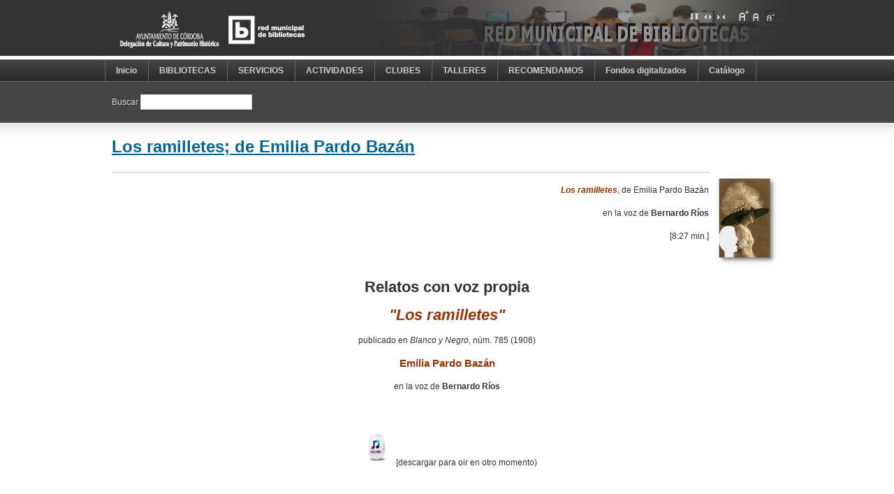

--- FILE ---
content_type: text/html; charset=utf-8
request_url: https://biblioteca.cordoba.es/index.php/relatos-pardo-bazan/11455-los-ramilletes.html
body_size: 9561
content:

<!DOCTYPE html PUBLIC "-//W3C//DTD XHTML 1.0 Transitional//EN" "http://www.w3.org/TR/xhtml1/DTD/xhtml1-transitional.dtd">

<html xmlns="http://www.w3.org/1999/xhtml" xml:lang="es-es" lang="es-es">

<head>
  <base href="https://biblioteca.cordoba.es/index.php/relatos-pardo-bazan/11455-los-ramilletes.html" />
  <meta http-equiv="content-type" content="text/html; charset=utf-8" />
  <meta name="robots" content="index, follow" />
  <meta name="keywords" content="" />
  <meta name="title" content="Los ramilletes; de Emilia Pardo Bazán" />
  <meta name="author" content="Biblioteca" />
  <meta name="description" content="" />
  <meta name="generator" content="Joomla! 1.5 - Open Source Content Management" />
  <title>Los ramilletes; de Emilia Pardo Bazán</title>
  <link href="/index.php/component/jcomments/feed/com_content/11455.html" rel="alternate" type="application/rss+xml" title="Los ramilletes; de Emilia Pardo Bazán" />
  <link href="/templates/ja_purity_ii/favicon.ico" rel="shortcut icon" type="image/x-icon" />
  <link rel="stylesheet" href="/components/com_jcomments/tpl/default/style.css?v=12" type="text/css" />
  <link rel="stylesheet" href="/plugins/content/jw_allvideos/tmpl/Classic/css/template.css" type="text/css" />
  <style type="text/css">
    <!--
.socbook-addthis {display: inline; padding-right: 4px;}
    -->
  </style>
  <script type="text/javascript" src="/components/com_jcomments/js/jcomments-v2.1.js?v=7"></script>
  <script type="text/javascript" src="/components/com_jcomments/libraries/joomlatune/ajax.js?v=3"></script>
  <script type="text/javascript" src="/media/system/js/mootools.js"></script>
  <script type="text/javascript" src="/media/system/js/caption.js"></script>
  <script type="text/javascript" src="/plugins/content/jw_allvideos/includes/js/behaviour.js"></script>
  <script type="text/javascript" src="/plugins/content/jw_allvideos/includes/js/mediaplayer/jwplayer.js"></script>
  <script type="text/javascript" src="/plugins/content/jw_allvideos/includes/js/wmvplayer/silverlight.js"></script>
  <script type="text/javascript" src="/plugins/content/jw_allvideos/includes/js/wmvplayer/wmvplayer.js"></script>
  <script type="text/javascript" src="/plugins/content/jw_allvideos/includes/js/quicktimeplayer/AC_QuickTime.js"></script>


<link rel="stylesheet" href="https://biblioteca.cordoba.es/templates/system/css/system.css" type="text/css" />
<link rel="stylesheet" href="https://biblioteca.cordoba.es/templates/system/css/general.css" type="text/css" />
<link rel="stylesheet" href="https://biblioteca.cordoba.es/templates/ja_purity_ii/css/addons.css" type="text/css" />
<link rel="stylesheet" href="https://biblioteca.cordoba.es/templates/ja_purity_ii/css/layout.css" type="text/css" />
<link rel="stylesheet" href="https://biblioteca.cordoba.es/templates/ja_purity_ii/css/template.css" type="text/css" />
<link rel="stylesheet" href="https://biblioteca.cordoba.es/templates/ja_purity_ii/css/typo.css" type="text/css" />

<!--[if IE]>
<link rel="stylesheet" href="https://biblioteca.cordoba.es/templates/ja_purity_ii/css/ie.css" type="text/css" />
<![endif]-->

<!--[if lt IE 7.0]>
<link rel="stylesheet" href="https://biblioteca.cordoba.es/templates/ja_purity_ii/css/ie7minus.css" type="text/css" />
<style>
.main { width: expression(document.body.clientWidth < 770? "770px" : document.body.clientWidth > 1200? "1200px" : "auto"); }
</style>
<![endif]-->

<!--[if IE 7.0]>
<style>
.clearfix { display: inline-block; } /* IE7xhtml*/
</style>
<![endif]-->

<script type="text/javascript">
var siteurl='https://biblioteca.cordoba.es/';
var tmplurl='https://biblioteca.cordoba.es/templates/ja_purity_ii';
</script>

<script language="javascript" type="text/javascript" src="https://biblioteca.cordoba.es/templates/ja_purity_ii/js/ja.script.js"></script>
<script language="javascript" type="text/javascript" src="https://biblioteca.cordoba.es/templates/ja_purity_ii/js/ja.ddmod.js"></script>


<link href="https://biblioteca.cordoba.es/templates/ja_purity_ii/css/menu/css.css" rel="stylesheet" type="text/css" /><script src="https://biblioteca.cordoba.es/templates/ja_purity_ii/js/menu/css.js" language="javascript" type="text/javascript"></script>

<script language="javascript" type="text/javascript">
var rightCollapseDefault='show';
var excludeModules='1,43';
</script>
<script language="javascript" type="text/javascript" src="https://biblioteca.cordoba.es/templates/ja_purity_ii/js/ja.rightcol.js"></script>

<!--Width of template -->
<style type="text/css">
.main {width: 980px;margin: 0 auto;}
#ja-wrapper {min-width: 981px;}
</style>

</head>

<body id="bd" class="fs3 Moz">

<div id="ja-wrapper">
	<a name="Top" id="Top"></a>

	<!-- HEADER -->
	<div id="ja-header" class="wrap">
<div class="main" style="background-image: url(https://biblioteca.cordoba.es/templates/ja_purity_ii/images/header/header8.jpg);">
<div class="inner clearfix">

	<div class="ja-headermask">&nbsp;</div>

		<h1 class="logo">
		<a href="/index.php" title="Red Municipal de Bibliotecas de Córdoba"><span>Red Municipal de Bibliotecas de Córdoba</span></a>
	</h1>
		
	<ul class="ja-usertools-screen">
	<li><img style="cursor: pointer;" src="https://biblioteca.cordoba.es/templates/ja_purity_ii/images/auto.png" title="Full Screen" alt="Full Screen" id="ja-tool-auto" onclick="switchTool('ja_purity_ii_ja_screen','auto');return false;" /></li>

	<li><img style="cursor: pointer;" src="https://biblioteca.cordoba.es/templates/ja_purity_ii/images/wide.png" title="Wide Screen" alt="Wide Screen" id="ja-tool-wide" onclick="switchTool('ja_purity_ii_ja_screen','980');return false;" /></li>

	<li><img style="cursor: pointer;" src="https://biblioteca.cordoba.es/templates/ja_purity_ii/images/narrow.png" title="Narrow Screen" alt="Narrow Screen" id="ja-tool-narrow" onclick="switchTool('ja_purity_ii_ja_screen','770');return false;" /></li>
</ul>
	<ul class="ja-usertools-font">
	<li><img style="cursor: pointer;" title="Increase font size" src="https://biblioteca.cordoba.es/templates/ja_purity_ii/images/user-increase.png" alt="Increase font size" id="ja-tool-increase" onclick="switchFontSize('ja_purity_ii_ja_font','inc'); return false;" /></li>
	<li><img style="cursor: pointer;" title="Default font size" src="https://biblioteca.cordoba.es/templates/ja_purity_ii/images/user-reset.png" alt="Default font size" id="ja-tool-reset" onclick="switchFontSize('ja_purity_ii_ja_font',3); return false;" /></li>
	<li><img style="cursor: pointer;" title="Decrease font size" src="https://biblioteca.cordoba.es/templates/ja_purity_ii/images/user-decrease.png" alt="Decrease font size" id="ja-tool-decrease" onclick="switchFontSize('ja_purity_ii_ja_font','dec'); return false;" /></li>
</ul>
<script type="text/javascript">var CurrentFontSize=parseInt('3');</script>	
	
</div>

</div>
</div>
	<!-- //HEADER -->

	<!-- MAIN NAVIGATION -->
	<div id="ja-mainnav" class="wrap">
<div class="main clearfix">
	<ul id="ja-cssmenu" class="clearfix">
<li class="active"><a href="https://biblioteca.cordoba.es/" class="menu-item0 first-item" id="menu866" title="Inicio"><span class="menu-title">Inicio</span></a></li> 
<li class="havechild menu-item1"><a href="/index.php/nuestras-biblios.html" class="menu-item1 haschild" id="menu55" title="BIBLIOTECAS"><span class="menu-title">BIBLIOTECAS</span></a><ul><li class="active"><a href="/index.php/nuestras-biblios/direcciones-horarios.html" class=" first-item" id="menu74" title="Direcciones y Horarios"><span class="menu-title">Direcciones y Horarios</span></a></li> 
<li ><a href="/index.php/nuestras-biblios/bibliotecas.html"  id="menu58" title="Bibliotecas"><span class="menu-title">Bibliotecas</span></a></li> 
<li ><a href="http://maps.google.es/maps/ms?hl=es&amp;ie=UTF8&amp;msa=0&amp;msid=116996995624012418253.00046af63237229eb53d1&amp;z=12" onclick="window.open(this.href,'targetWindow','toolbar=no,location=no,status=no,menubar=no,scrollbars=yes,resizable=yes,');return false;"  id="menu168" title="Mapa localización"><span class="menu-title">Mapa localización</span></a></li> 
<li ><a href="/index.php/nuestras-biblios/directorio.html"  id="menu537" title="Directorio y Contacto"><span class="menu-title">Directorio y Contacto</span></a></li> 
<li ><a href="/index.php/nuestras-biblios/historia.html"  id="menu56" title="Historia"><span class="menu-title">Historia</span></a></li> 
<li class="active"><a href="/index.php/nuestras-biblios/presupuesto.html" class=" last-item" id="menu1140" title="Transparencia (Presupuesto)"><span class="menu-title">Transparencia (Presupuesto)</span></a></li> 
</ul></li> 
<li class="active"><a href="/index.php/servi-normas.html" class="menu-item2" id="menu106" title="SERVICIOS"><span class="menu-title">SERVICIOS</span></a></li> 
<li class="havechild menu-item3"><a href="/index.php/actividades.html" class="menu-item3 haschild" id="menu532" title="ACTIVIDADES"><span class="menu-title">ACTIVIDADES</span></a><ul><li class="active"><a href="/index.php/actividades/proximas-actividades.html" class=" first-item" id="menu542" title="Próximas Actividades"><span class="menu-title">Próximas Actividades</span></a></li> 
<li ><a href="/index.php/actividades/actividades-pasadas.html"  id="menu552" title="Actividades Pasadas"><span class="menu-title">Actividades Pasadas</span></a></li> 
<li ><a href="/index.php/actividades/calendarios.html"  id="menu547" title="Calendarios"><span class="menu-title">Calendarios</span></a></li> 
<li ><a href="/index.php/actividades/concurso-cuentos.html"  id="menu565" title="Concursos MuchoCuento MultiVerso"><span class="menu-title">Concursos MuchoCuento MultiVerso</span></a></li> 
<li class="havesubchild "><a href="/index.php/actividades/conversaciones-central.html" class=" haschild" id="menu570" title="Conversaciones en La Central"><span class="menu-title">Conversaciones en La Central</span></a><ul><li class="active"><a href="/index.php/actividades/conversaciones-central/fechas-conversaciones.html" class=" first-item" id="menu577" title="Fechas Conversaciones"><span class="menu-title">Fechas Conversaciones</span></a></li> 
</ul></li> 
<li ><a href="/index.php/actividades/english-strorytelling.html"  id="menu932" title="English storytelling"><span class="menu-title">English storytelling</span></a></li> 
<li ><a href="/index.php/actividades/hora-cuento.html"  id="menu562" title="Hora del Cuento"><span class="menu-title">Hora del Cuento</span></a></li> 
<li ><a href="/index.php/actividades/leer-pasear.html"  id="menu931" title="Leer y Pasear"><span class="menu-title">Leer y Pasear</span></a></li> 
<li ><a href="/index.php/actividades/maraton-cuentos.html"  id="menu980" title="Maratón de Cuentos"><span class="menu-title">Maratón de Cuentos</span></a></li> 
<li class="havesubchild "><a href="/index.php/actividades/salon-infantil-juvenil.html" class=" haschild" id="menu571" title="Salón Libro Infantil-Juvenil"><span class="menu-title">Salón Libro Infantil-Juvenil</span></a><ul><li class="active"><a href="/index.php/actividades/salon-infantil-juvenil/sallon-libro-2024.html" class=" first-item" id="menu1981" title="Salón del Libro 2024"><span class="menu-title">Salón del Libro 2024</span></a></li> 
<li ><a href="/index.php/actividades/salon-infantil-juvenil/sallon-libro-2023.html"  id="menu1976" title="Salón del Libro 2023"><span class="menu-title">Salón del Libro 2023</span></a></li> 
<li ><a href="/index.php/actividades/salon-infantil-juvenil/sallon-libro-2022.html"  id="menu1896" title="Salón del Libro 2022"><span class="menu-title">Salón del Libro 2022</span></a></li> 
<li ><a href="/index.php/actividades/salon-infantil-juvenil/sallon-libro-2019.html"  id="menu1771" title="Salón del Libro 2019"><span class="menu-title">Salón del Libro 2019</span></a></li> 
<li ><a href="/index.php/actividades/salon-infantil-juvenil/sallon-libro-2018.html"  id="menu1195" title="Salón del Libro 2018"><span class="menu-title">Salón del Libro 2018</span></a></li> 
<li ><a href="/index.php/actividades/salon-infantil-juvenil/salon-libro-2017.html"  id="menu1122" title="Salón del Libro 2017"><span class="menu-title">Salón del Libro 2017</span></a></li> 
<li ><a href="/index.php/actividades/salon-infantil-juvenil/salon-libro-2016.html"  id="menu1021" title="Salón del Libro 2016"><span class="menu-title">Salón del Libro 2016</span></a></li> 
<li ><a href="/index.php/actividades/salon-infantil-juvenil/salon-libro-2015.html"  id="menu867" title="Salón del Libro 2015"><span class="menu-title">Salón del Libro 2015</span></a></li> 
<li ><a href="/index.php/actividades/salon-infantil-juvenil/salon-2014.html"  id="menu666" title="Salón del Libro 2014"><span class="menu-title">Salón del Libro 2014</span></a></li> 
<li ><a href="/index.php/actividades/salon-infantil-juvenil/salon-2013.html"  id="menu669" title="Salón del Libro 2013"><span class="menu-title">Salón del Libro 2013</span></a></li> 
<li ><a href="/index.php/actividades/salon-infantil-juvenil/salon-2012.html"  id="menu674" title="Salón del Libro 2012"><span class="menu-title">Salón del Libro 2012</span></a></li> 
<li ><a href="/index.php/actividades/salon-infantil-juvenil/salon-2011.html"  id="menu675" title="Salón del Libro 2011"><span class="menu-title">Salón del Libro 2011</span></a></li> 
<li ><a href="/index.php/actividades/salon-infantil-juvenil/salon-2010.html"  id="menu677" title="Salón del Libro 2010"><span class="menu-title">Salón del Libro 2010</span></a></li> 
<li class="active"><a href="/index.php/actividades/salon-infantil-juvenil/salon-2009.html" class=" last-item" id="menu680" title="Salón del Libro 2009"><span class="menu-title">Salón del Libro 2009</span></a></li> 
</ul></li> 
<li ><a href="/index.php/actividades/visitas-concertadas.html"  id="menu574" title="Visitas a la Biblioteca"><span class="menu-title">Visitas a la Biblioteca</span></a></li> 
<li ><a href="/index.php/actividades/biblioteca-viene-ecuela.html"  id="menu1397" title="La Biblioteca viene a la Escuela"><span class="menu-title">La Biblioteca viene a la Escuela</span></a></li> 
<li class="active"><a href="/index.php/actividades/cafejueves.html" class=" last-item" id="menu1716" title="El café de los jueves"><span class="menu-title">El café de los jueves</span></a></li> 
</ul></li> 
<li class="havechild menu-item4"><a href="/index.php/clubes.html" class="menu-item4 haschild" id="menu524" title="CLUBES"><span class="menu-title">CLUBES</span></a><ul><li class="havesubchild  first-item"><a href="/index.php/clubes/clubes-lectura.html" class=" first-item haschild" id="menu600" title="Clubes de Lectura de Adultos"><span class="menu-title">Clubes de Lectura de Adultos</span></a><ul><li class="active"><a href="/index.php/clubes/clubes-lectura/club-alcolea-fortunata-jacinta.html" class=" first-item" id="menu695" title="C.L. Alcolea "Fortunata y Jacinta""><span class="menu-title">C.L. Alcolea "Fortunata y Jacinta"</span></a></li> 
<li ><a href="/index.php/clubes/clubes-lectura/club-alcolea-pepitajimenez.html"  id="menu705" title="C.L. Alcolea "Pepita Jiménez""><span class="menu-title">C.L. Alcolea "Pepita Jiménez"</span></a></li> 
<li ><a href="/index.php/clubes/clubes-lectura/club-sur.html"  id="menu700" title="C.L. Arrabal del Sur "Secunda Romana""><span class="menu-title">C.L. Arrabal del Sur "Secunda Romana"</span></a></li> 
<li ><a href="/index.php/clubes/clubes-lectura/club-central-literatura.html"  id="menu690" title="C.L. Central Literatura"><span class="menu-title">C.L. Central Literatura</span></a></li> 
<li ><a href="/index.php/clubes/clubes-lectura/cl-central-antonio-gala.html"  id="menu2046" title="C.L. Central "Antonio Gala""><span class="menu-title">C.L. Central "Antonio Gala"</span></a></li> 
<li ><a href="/index.php/clubes/clubes-lectura/cl-central-matutino.html"  id="menu770" title="C.L. Central Matinal Narrativa"><span class="menu-title">C.L. Central Matinal Narrativa</span></a></li> 
<li ><a href="/index.php/clubes/clubes-lectura/club-central-comic.html"  id="menu710" title="C.L. Central Comic"><span class="menu-title">C.L. Central Comic</span></a></li> 
<li ><a href="/index.php/clubes/clubes-lectura/club-central-ensayo-2-cavilar.html"  id="menu721" title="C.L. Central Ensayo "Cavilar""><span class="menu-title">C.L. Central Ensayo "Cavilar"</span></a></li> 
<li ><a href="/index.php/clubes/clubes-lectura/club-central-ensayo-1.html"  id="menu716" title="C.L. Central Ensayo "Pensamiento crítico""><span class="menu-title">C.L. Central Ensayo "Pensamiento crítico"</span></a></li> 
<li ><a href="/index.php/clubes/clubes-lectura/club-central-frances-cordouan.html"  id="menu726" title="C.L. Central Francés "PhareCordouan""><span class="menu-title">C.L. Central Francés "PhareCordouan"</span></a></li> 
<li ><a href="/index.php/clubes/clubes-lectura/club-central-frances-2-bouquineux.html"  id="menu741" title="C.L. Central Francés "Les bouquineux""><span class="menu-title">C.L. Central Francés "Les bouquineux"</span></a></li> 
<li ><a href="/index.php/clubes/clubes-lectura/club-central-ingles-2-cup-tea.html"  id="menu736" title="C.L. Central Inglés "Cup of tea""><span class="menu-title">C.L. Central Inglés "Cup of tea"</span></a></li> 
<li ><a href="/index.php/clubes/clubes-lectura/club-central-italiano.html"  id="menu1026" title="C.L. Central Italiano "L'Appuntamento""><span class="menu-title">C.L. Central Italiano "L'Appuntamento"</span></a></li> 
<li ><a href="/index.php/clubes/clubes-lectura/club-corredera-novela.html"  id="menu745" title="C.L. Corredera Novela"><span class="menu-title">C.L. Corredera Novela</span></a></li> 
<li ><a href="/index.php/clubes/clubes-lectura/club-corredera-frances.html"  id="menu755" title="C.L. Corredera Francés "Les hérissons""><span class="menu-title">C.L. Corredera Francés "Les hérissons"</span></a></li> 
<li ><a href="/index.php/clubes/clubes-lectura/cl-corredera-novela-negra.html"  id="menu765" title="C.L. Corredera Novela Negra"><span class="menu-title">C.L. Corredera Novela Negra</span></a></li> 
<li ><a href="/index.php/clubes/clubes-lectura/club-higueron.html"  id="menu1190" title="C.L. El Higuerón"><span class="menu-title">C.L. El Higuerón</span></a></li> 
<li ><a href="/index.php/clubes/clubes-lectura/club-fuensanta.html"  id="menu792" title="C.L. Fuensanta"><span class="menu-title">C.L. Fuensanta</span></a></li> 
<li ><a href="/index.php/clubes/clubes-lectura/club-mujer-habitada.html"  id="menu777" title="C.L. Levante "Mujer habitada""><span class="menu-title">C.L. Levante "Mujer habitada"</span></a></li> 
<li ><a href="/index.php/clubes/clubes-lectura/club-norte.html"  id="menu787" title="C.L. Norte"><span class="menu-title">C.L. Norte</span></a></li> 
<li ><a href="/index.php/clubes/clubes-lectura/cl-norte-novela-historica.html"  id="menu802" title="C.L. Norte Novela histórica"><span class="menu-title">C.L. Norte Novela histórica</span></a></li> 
<li ><a href="/index.php/clubes/clubes-lectura/club-moreras.html"  id="menu782" title="C.L. Moreras "Caleidoscopio""><span class="menu-title">C.L. Moreras "Caleidoscopio"</span></a></li> 
<li ><a href="/index.php/clubes/clubes-lectura/club-ponientesur-1.html"  id="menu807" title="C.L. Poniente Sur "Concha Lagos""><span class="menu-title">C.L. Poniente Sur "Concha Lagos"</span></a></li> 
<li ><a href="/index.php/clubes/clubes-lectura/club-ponientesur-2.html"  id="menu817" title="C.L. Poniente Sur "María Moliner""><span class="menu-title">C.L. Poniente Sur "María Moliner"</span></a></li> 
<li ><a href="/index.php/clubes/clubes-lectura/c-l-poninetesur-nuevoponiente.html"  id="menu958" title="C.L. Poniente Sur "Nuevo Poniente""><span class="menu-title">C.L. Poniente Sur "Nuevo Poniente"</span></a></li> 
<li ><a href="/index.php/clubes/clubes-lectura/club-ponientesur-relatos.html"  id="menu822" title="C.L. Poniente Sur Relatos"><span class="menu-title">C.L. Poniente Sur Relatos</span></a></li> 
<li ><a href="/index.php/clubes/clubes-lectura/c-l-poninetesur-vazquez-angulo.html"  id="menu1185" title="C.L. Poniente Sur "Rosario Vázquez Angulo""><span class="menu-title">C.L. Poniente Sur "Rosario Vázquez Angulo"</span></a></li> 
<li ><a href="/index.php/clubes/clubes-lectura/club-ponientesur-pag-violeta.html"  id="menu1641" title="C.L. Poniente Sur "Páginas violeta""><span class="menu-title">C.L. Poniente Sur "Páginas violeta"</span></a></li> 
<li ><a href="/index.php/clubes/clubes-lectura/club-vallehermoso.html"  id="menu827" title="C.L. Vallehermoso "Talía Miralbaida""><span class="menu-title">C.L. Vallehermoso "Talía Miralbaida"</span></a></li> 
<li class="active"><a href="/index.php/clubes/clubes-lectura/club-villarrubia.html" class=" last-item" id="menu812" title="C.L. Villarrubia"><span class="menu-title">C.L. Villarrubia</span></a></li> 
</ul></li> 
<li ><a href="/index.php/clubes/blog-infantil.html"  id="menu907" title="Clubes de Lectura Infantiles"><span class="menu-title">Clubes de Lectura Infantiles</span></a></li> 
<li ><a href="/index.php/clubes/club-lectura-virtual.html"  id="menu1200" title="C.L. Virtual Narrativa"><span class="menu-title">C.L. Virtual Narrativa</span></a></li> 
<li ><a href="/index.php/clubes/clv-letraheridas.html"  id="menu1373" title="C.L. Virtual "Letraheridas""><span class="menu-title">C.L. Virtual "Letraheridas"</span></a></li> 
<li ><a href="/index.php/clubes/leer-pasear.html"  id="menu1031" title="Leer y Pasear"><span class="menu-title">Leer y Pasear</span></a></li> 
<li class="active"><a href="/index.php/clubes/anos-anteriores.html" class=" last-item" id="menu944" title="Lecturas años anteriores"><span class="menu-title">Lecturas años anteriores</span></a></li> 
</ul></li> 
<li class="havechild menu-item5"><a href="/index.php/talleres.html" class="menu-item5 haschild" id="menu525" title="TALLERES"><span class="menu-title">TALLERES</span></a><ul><li class="active"><a href="/index.php/talleres/taller-maximo-ortega.html" class=" first-item" id="menu862" title="Taller Escritura nivel INICIACIÓN: Máximo Ortega"><span class="menu-title">Taller Escritura nivel INICIACIÓN: Máximo Ortega</span></a></li> 
<li ><a href="/index.php/talleres/taller-paco-jurado.html"  id="menu837" title="Taller Escritura nivel BÁSICO: Francisco José Jurado"><span class="menu-title">Taller Escritura nivel BÁSICO: Francisco José Jurado</span></a></li> 
<li ><a href="/index.php/talleres/taller-mario-cuenca.html"  id="menu842" title="Taller Escritura nivel AVANZADO: Mario Cuenca"><span class="menu-title">Taller Escritura nivel AVANZADO: Mario Cuenca</span></a></li> 
<li ><a href="/index.php/talleres/taller-alejandra-vanessa.html"  id="menu1891" title="Taller de Creación Poética: Alejandra Vanessa"><span class="menu-title">Taller de Creación Poética: Alejandra Vanessa</span></a></li> 
<li class="active"><a href="/index.php/talleres/taller-juvenil-escritura.html" class=" last-item" id="menu847" title="Taller Escritura Juvenil : Ana Belén Ramos"><span class="menu-title">Taller Escritura Juvenil : Ana Belén Ramos</span></a></li> 
</ul></li> 
<li class="havechild menu-item6"><a href="/index.php/recomendaciones.html" class="menu-item6 haschild" id="menu530" title="RECOMENDAMOS"><span class="menu-title">RECOMENDAMOS</span></a><ul><li class="active"><a href="/index.php/recomendaciones/recomendamos.html" class=" first-item" id="menu886" title="Te recomendamos..."><span class="menu-title">Te recomendamos...</span></a></li> 
<li class="havesubchild "><a href="/index.php/recomendaciones/noved-adquisiciones.html" class=" haschild" id="menu876" title="Adquisiciones"><span class="menu-title">Adquisiciones</span></a><ul><li class="active"><a href="/index.php/recomendaciones/noved-adquisiciones/biblioteca-madres-padres.html" class=" first-item" id="menu1135" title="Biblioteca Madres/Padres"><span class="menu-title">Biblioteca Madres/Padres</span></a></li> 
<li ><a href="/index.php/recomendaciones/noved-adquisiciones/biografias.html"  id="menu905" title="Biografías"><span class="menu-title">Biografías</span></a></li> 
<li ><a href="/index.php/recomendaciones/noved-adquisiciones/coleccion-local.html"  id="menu1245" title="Colección local"><span class="menu-title">Colección local</span></a></li> 
<li ><a href="/index.php/recomendaciones/noved-adquisiciones/adq-seccion-comic.html"  id="menu882" title="Cómic"><span class="menu-title">Cómic</span></a></li> 
<li ><a href="/index.php/recomendaciones/noved-adquisiciones/conocimiento.html"  id="menu926" title="Conocimiento"><span class="menu-title">Conocimiento</span></a></li> 
<li ><a href="/index.php/recomendaciones/noved-adquisiciones/conocimiento-infantil-juvenil.html"  id="menu941" title="Conocimiento Infantil-Juvenil"><span class="menu-title">Conocimiento Infantil-Juvenil</span></a></li> 
<li ><a href="/index.php/recomendaciones/noved-adquisiciones/adq-seccion-ensayo.html"  id="menu900" title="Ensayo"><span class="menu-title">Ensayo</span></a></li> 
<li ><a href="/index.php/recomendaciones/noved-adquisiciones/adq-terror-ciencia-ficcion.html"  id="menu878" title="Fantasía, Terror, Ciencia ficción"><span class="menu-title">Fantasía, Terror, Ciencia ficción</span></a></li> 
<li ><a href="/index.php/recomendaciones/noved-adquisiciones/adq-seccion-juegos-electronicos.html"  id="menu1906" title="Juegos electrónicos"><span class="menu-title">Juegos electrónicos</span></a></li> 
<li ><a href="/index.php/recomendaciones/noved-adquisiciones/adq-literat-infantil.html"  id="menu936" title="Literatura infantil"><span class="menu-title">Literatura infantil</span></a></li> 
<li ><a href="/index.php/recomendaciones/noved-adquisiciones/literatura-juvenil.html"  id="menu942" title="Literatura juvenil"><span class="menu-title">Literatura juvenil</span></a></li> 
<li ><a href="/index.php/recomendaciones/noved-adquisiciones/adq-seccion-narrativa.html"  id="menu873" title="Narrativa"><span class="menu-title">Narrativa</span></a></li> 
<li class="active"><a href="/index.php/recomendaciones/noved-adquisiciones/poesia.html" class=" last-item" id="menu912" title="Poesía"><span class="menu-title">Poesía</span></a></li> 
</ul></li> 
<li class="havesubchild "><a href="/index.php/recomendaciones/selecciones-cine-en-pinterest.html" class=" haschild" id="menu1412" title="Selecciones CINE en Pinterest"><span class="menu-title">Selecciones CINE en Pinterest</span></a><ul><li class="active"><a href="/index.php/recomendaciones/selecciones-cine-en-pinterest/seleccion-historia-cine.html" class=" first-item" id="menu1417" title="Historia del Cine (libros)"><span class="menu-title">Historia del Cine (libros)</span></a></li> 
<li ><a href="/index.php/recomendaciones/selecciones-cine-en-pinterest/seleccion-estetica-cine.html"  id="menu1422" title="Estética y Cine (libros)"><span class="menu-title">Estética y Cine (libros)</span></a></li> 
<li ><a href="/index.php/recomendaciones/selecciones-cine-en-pinterest/seleccion-generos-cinematograficos.html"  id="menu1427" title="Géneros cine (libros)"><span class="menu-title">Géneros cine (libros)</span></a></li> 
<li ><a href="/index.php/recomendaciones/selecciones-cine-en-pinterest/seleccion-sociedad-cine.html"  id="menu1432" title="Sociedad y Cine (libros)"><span class="menu-title">Sociedad y Cine (libros)</span></a></li> 
<li ><a href="/index.php/recomendaciones/selecciones-cine-en-pinterest/seleccion-educacion-cine.html"  id="menu1437" title="Educación y Cine (libros)"><span class="menu-title">Educación y Cine (libros)</span></a></li> 
<li ><a href="/index.php/recomendaciones/selecciones-cine-en-pinterest/seleccion-cine-industria.html"  id="menu1442" title="Cine como industria (libros)"><span class="menu-title">Cine como industria (libros)</span></a></li> 
<li ><a href="/index.php/recomendaciones/selecciones-cine-en-pinterest/seleccion-cine-produccion-aspectos-esteticos.html"  id="menu1447" title="Producción: aspectos estéticos  (libros)"><span class="menu-title">Producción: aspectos estéticos  (libros)</span></a></li> 
<li ><a href="/index.php/recomendaciones/selecciones-cine-en-pinterest/seleccion-cine-produccion-aspectos-tecnicos.html"  id="menu1452" title="Producción: aspectos técnicos (libros)"><span class="menu-title">Producción: aspectos técnicos (libros)</span></a></li> 
<li ><a href="/index.php/recomendaciones/selecciones-cine-en-pinterest/seleccion-cine-guiones.html"  id="menu1457" title="Cine. Guiones (libros)"><span class="menu-title">Cine. Guiones (libros)</span></a></li> 
<li ><a href="/index.php/recomendaciones/selecciones-cine-en-pinterest/seleccion-cine-peliculas-andalucia.html"  id="menu1472" title="PELÍCULAS rodadas en Andalucía"><span class="menu-title">PELÍCULAS rodadas en Andalucía</span></a></li> 
<li ><a href="/index.php/recomendaciones/selecciones-cine-en-pinterest/seleccion-cine-peliculas-hoteles.html"  id="menu1462" title="PELÍCULAS ambientadas en hoteles"><span class="menu-title">PELÍCULAS ambientadas en hoteles</span></a></li> 
<li ><a href="/index.php/recomendaciones/selecciones-cine-en-pinterest/seleccion-cine-peliculas-musica.html"  id="menu1467" title="PELÍCULAS basadas en el mundo de la música"><span class="menu-title">PELÍCULAS basadas en el mundo de la música</span></a></li> 
<li class="active"><a href="/index.php/recomendaciones/selecciones-cine-en-pinterest/seleccion-cine-peliculas-mujeres-cine-espanol.html" class=" last-item" id="menu1821" title="PELÍCULAS Mujeres en el cine español"><span class="menu-title">PELÍCULAS Mujeres en el cine español</span></a></li> 
</ul></li> 
<li class="havesubchild "><a href="/index.php/recomendaciones/selecciones-arte-en-pinterest.html" class=" haschild" id="menu1552" title="Selecciones ARTE en Pinterest"><span class="menu-title">Selecciones ARTE en Pinterest</span></a><ul><li class="active"><a href="/index.php/recomendaciones/selecciones-arte-en-pinterest/arte-libros.html" class=" first-item" id="menu1557" title="Arte (libros)"><span class="menu-title">Arte (libros)</span></a></li> 
<li ><a href="/index.php/recomendaciones/selecciones-arte-en-pinterest/disegno-artesaplicadas-libros.html"  id="menu1562" title="Diseño Artes aplicadas (libros)"><span class="menu-title">Diseño Artes aplicadas (libros)</span></a></li> 
<li ><a href="/index.php/recomendaciones/selecciones-arte-en-pinterest/arte-periodos-artisticos-libros.html"  id="menu1567" title="Periodos artísticos (libros)"><span class="menu-title">Periodos artísticos (libros)</span></a></li> 
<li ><a href="/index.php/recomendaciones/selecciones-arte-en-pinterest/arte-escultura-libros.html"  id="menu1572" title="Escultura (libros)"><span class="menu-title">Escultura (libros)</span></a></li> 
<li ><a href="/index.php/recomendaciones/selecciones-arte-en-pinterest/arte-iconografia-libros.html"  id="menu1577" title="Iconografía (libros)"><span class="menu-title">Iconografía (libros)</span></a></li> 
<li ><a href="/index.php/recomendaciones/selecciones-arte-en-pinterest/arte-arquitectura-libros.html"  id="menu1582" title="Arquitectura (libros)"><span class="menu-title">Arquitectura (libros)</span></a></li> 
<li ><a href="/index.php/recomendaciones/selecciones-arte-en-pinterest/arte-historia-libros.html"  id="menu1587" title="Historia del ARTE (libros)"><span class="menu-title">Historia del ARTE (libros)</span></a></li> 
<li ><a href="/index.php/recomendaciones/selecciones-arte-en-pinterest/arte-pintura-dibujo-libros.html"  id="menu1592" title="Pintura y Dibujo (libros)"><span class="menu-title">Pintura y Dibujo (libros)</span></a></li> 
<li ><a href="/index.php/recomendaciones/selecciones-arte-en-pinterest/arte-fotografia-libros.html"  id="menu1597" title="Fotografía (libros)"><span class="menu-title">Fotografía (libros)</span></a></li> 
<li ><a href="/index.php/recomendaciones/selecciones-arte-en-pinterest/arte-fuentes-estetica-libros.html"  id="menu1602" title="Fuentes. Estética. Crítica (libros)"><span class="menu-title">Fuentes. Estética. Crítica (libros)</span></a></li> 
<li class="active"><a href="/index.php/recomendaciones/selecciones-arte-en-pinterest/mujeres-artes-libros.html" class=" last-item" id="menu1826" title="Mujeres en las Artes (libros)"><span class="menu-title">Mujeres en las Artes (libros)</span></a></li> 
</ul></li> 
<li class="havesubchild "><a href="/index.php/recomendaciones/selecciones-musica-pinterest.html" class=" haschild" id="menu1612" title="Selecciones MUSICA en Pinterest"><span class="menu-title">Selecciones MUSICA en Pinterest</span></a><ul><li class="active"><a href="/index.php/recomendaciones/selecciones-musica-pinterest/musica-libros.html" class=" first-item" id="menu1482" title="Música (libros)"><span class="menu-title">Música (libros)</span></a></li> 
<li ><a href="/index.php/recomendaciones/selecciones-musica-pinterest/musica-clasica-libros.html"  id="menu1487" title="Mús Clásica (libros)"><span class="menu-title">Mús Clásica (libros)</span></a></li> 
<li ><a href="/index.php/recomendaciones/selecciones-musica-pinterest/musica-paises-libros.html"  id="menu1492" title="Mús x países (libros)"><span class="menu-title">Mús x países (libros)</span></a></li> 
<li ><a href="/index.php/recomendaciones/selecciones-musica-pinterest/musica-generos-instrumentos-libros.html"  id="menu1497" title="Mús Géneros e instrumentos (libros)"><span class="menu-title">Mús Géneros e instrumentos (libros)</span></a></li> 
<li ><a href="/index.php/recomendaciones/selecciones-musica-pinterest/partituras-musica-libros.html"  id="menu1502" title="Partituras (libros)"><span class="menu-title">Partituras (libros)</span></a></li> 
<li ><a href="/index.php/recomendaciones/selecciones-musica-pinterest/musica-jazz-libros.html"  id="menu1507" title="Mús Jazz (libros)"><span class="menu-title">Mús Jazz (libros)</span></a></li> 
<li ><a href="/index.php/recomendaciones/selecciones-musica-pinterest/musica-flamenco-libros.html"  id="menu1512" title="Mús Flamenco (libros)"><span class="menu-title">Mús Flamenco (libros)</span></a></li> 
<li ><a href="/index.php/recomendaciones/selecciones-musica-pinterest/musica-escenica-libros.html"  id="menu1517" title="Mús escénica, Ópera... (libros)"><span class="menu-title">Mús escénica, Ópera... (libros)</span></a></li> 
<li ><a href="/index.php/recomendaciones/selecciones-musica-pinterest/historia-musica-libros.html"  id="menu1522" title="Historia música (libros)"><span class="menu-title">Historia música (libros)</span></a></li> 
<li ><a href="/index.php/recomendaciones/selecciones-musica-pinterest/musica-pop-rock-libros.html"  id="menu1527" title="Mús Pop-Rock (libros)"><span class="menu-title">Mús Pop-Rock (libros)</span></a></li> 
<li ><a href="/index.php/recomendaciones/selecciones-musica-pinterest/musica-cantautores-libros.html"  id="menu1532" title="Mús cantautores (libros)"><span class="menu-title">Mús cantautores (libros)</span></a></li> 
<li ><a href="/index.php/recomendaciones/selecciones-musica-pinterest/musica-didactica-libros.html"  id="menu1537" title="Mús didáctica (libros)"><span class="menu-title">Mús didáctica (libros)</span></a></li> 
<li ><a href="/index.php/recomendaciones/selecciones-musica-pinterest/musica-electronica-libros.html"  id="menu1542" title="Mús electrónica (libros)"><span class="menu-title">Mús electrónica (libros)</span></a></li> 
<li class="active"><a href="/index.php/recomendaciones/selecciones-musica-pinterest/musica-hip-hop-libros.html" class=" last-item" id="menu1547" title="Mús Hip-hop (libros)"><span class="menu-title">Mús Hip-hop (libros)</span></a></li> 
</ul></li> 
<li ><a href="/index.php/recomendaciones/selecc-bibliograf.html"  id="menu872" title="Selecciones bibliográf."><span class="menu-title">Selecciones bibliográf.</span></a></li> 
<li class="active"><a href="/index.php/recomendaciones/guias-lectura.html" class=" last-item" id="menu890" title="Guías de lectura"><span class="menu-title">Guías de lectura</span></a></li> 
</ul></li> 
<li class="havechild menu-item7"><a href="/index.php/biblio-digital.html" class="menu-item7 haschild" id="menu529" title="Fondos digitalizados"><span class="menu-title">Fondos digitalizados</span></a><ul><li class="active"><a href="https://bibliotecavirtual.cordoba.es/home" target="_blank" class=" first-item" id="menu1986" title="BIBLIOTECA VIRTUAL Hernando Colón"><span class="menu-title">BIBLIOTECA VIRTUAL Hernando Colón</span></a></li> 
<li ><a href="/index.php/biblio-digital/carteles.html"  id="menu1063" title="CARTELES"><span class="menu-title">CARTELES</span></a></li> 
<li ><a href="/index.php/biblio-digital/fotografias.html"  id="menu1073" title="FOTOGRAFÍAS"><span class="menu-title">FOTOGRAFÍAS</span></a></li> 
<li ><a href="/index.php/biblio-digital/grabados.html"  id="menu1048" title="GRABADOS"><span class="menu-title">GRABADOS</span></a></li> 
<li ><a href="/index.php/biblio-digital/libros-folletos.html"  id="menu1068" title="LIBROS, FOLLETOS, etc"><span class="menu-title">LIBROS, FOLLETOS, etc</span></a></li> 
<li ><a href="/index.php/biblio-digital/manuscritos.html"  id="menu1053" title="MANUSCRITOS"><span class="menu-title">MANUSCRITOS</span></a></li> 
<li class="havesubchild "><a href="/index.php/biblio-digital/partituras.html" class=" haschild" id="menu1811" title="PARTITURAS"><span class="menu-title">PARTITURAS</span></a><ul><li class="active"><a href="/index.php/biblio-digital/partituras/luis-serrano-lucena.html" class=" first-item" id="menu1831" title="Luis Serrano Lucena"><span class="menu-title">Luis Serrano Lucena</span></a></li> 
</ul></li> 
<li ><a href="/index.php/biblio-digital/postales.html"  id="menu1130" title="POSTALES"><span class="menu-title">POSTALES</span></a></li> 
<li ><a href="/index.php/biblio-digital/publicaciones-periodicas.html"  id="menu1058" title="PUBLICACIONES PERIÓDICAS"><span class="menu-title">PUBLICACIONES PERIÓDICAS</span></a></li> 
<li ><a href="/index.php/biblio-digital/planos-y-callejero.html"  id="menu1112" title="PLANOS y Callejero"><span class="menu-title">PLANOS y Callejero</span></a></li> 
<li ><a href="/index.php/biblio-digital/paseos-cordoba-arellano.html"  id="menu971" title="Paseos por Córdoba"><span class="menu-title">Paseos por Córdoba</span></a></li> 
<li class="active"><a href="/index.php/biblio-digital/notas-cordobesas.html" class=" last-item" id="menu1402" title="Notas cordobesas"><span class="menu-title">Notas cordobesas</span></a></li> 
</ul></li> 
<li class="active"><a href="/index.php/catalogo-moviles.html" target="_blank" class="menu-item8 last-item" id="menu522" title="Catálogo"><span class="menu-title">Catálogo</span></a></li> 
</ul></div>
</div>


<ul class="no-display">
    <li><a href="/index.php/relatos-pardo-bazan/11455-los-ramilletes.html/relatos-pardo-bazan.html#ja-content" title="Skip to content">Skip to content</a></li>
</ul>
	<!-- //MAIN NAVIGATION -->
	
	<!-- TOP SPOTLIGHT -->
<div id="ja-topsl" class="wrap">
<div class="main clearfix">

	
	
	
		<div class="ja-box column ja-box-full" style="width: 100%;">
			<div class="ja-moduletable moduletable  clearfix" id="Mod27">
						<div class="ja-box-ct clearfix">
		
<form action="index.php"  method="post" class="search">
	<label for="mod_search_searchword">
		Buscar	</label>
	<input name="searchword" id="mod_search_searchword" class="inputbox" type="text" size="20" value="" />	<input type="hidden" name="option" value="com_search" />
	<input type="hidden" name="task"   value="search" />
</form>
		</div>
    </div>
	
	</div>
	
	
</div>
</div>
<!-- //TOP SPOTLIGHT -->

	<!-- MAIN CONTAINER -->
	<div id="ja-container" class="wrap ">
	<div class="main clearfix">

		<div id="ja-mainbody" style="width:100%">
			<!-- CONTENT -->
<div id="ja-main" style="width:100%">
<div class="inner clearfix">
	
	

		<div class="ja-mass ja-mass-top clearfix">
		
	</div>
	
	<div id="ja-contentwrap" class="">
				<div id="ja-content" class="column" style="width:100%">

			<div id="ja-current-content" class="column" style="width:100%">
								
								<div class="ja-content-main clearfix">
					


<h2 class="contentheading clearfix">
		<a href="/index.php/relatos-pardo-bazan/11455-los-ramilletes.html" class="contentpagetitle">
		Los ramilletes; de Emilia Pardo Bazán	</a>
	</h2>




<div class="article-content">
<p style="text-align: right;"><em><a href="/index.php/audiograbaciones/relatos-pardo-bazan/11455-los-ramilletes.html"><img style="margin-bottom: 10px; margin-left: 10px; float: right;" src="/images/ramilletes.jpg" alt="ramilletes" width="90" height="130" /></a><span style="color: #993300;"></span></em></p>
<hr />
<p style="text-align: right;"><em><span style="color: #993300;"><strong>Los ramilletes</strong></span></em>, de Emilia Pardo Bazán</p>
<p style="text-align: right;">en la voz de <strong>Bernardo Ríos</strong></p>
<p style="text-align: right;">[8:27 min.]</p>

<h2 style="text-align: center;"><em>&nbsp;</em></h2>
<h1 style="text-align: center;">Relatos con voz propia</h1>
<h1 style="text-align: center;"><span style="color: #993300;"><em>"Los ramilletes"</em></span></h1>
<p style="text-align: center;">publicado en <em>Blanco y Negro</em>, núm. 785 (1906)<em><br /></em></p>
<h3 style="text-align: center;"><span style="color: #993300;">Emilia Pardo Bazán</span></h3>
<p style="text-align: center;">en la voz de<strong> Bernardo Ríos</strong></p>
<p style="text-align: center;">

<!-- JoomlaWorks "AllVideos" Plugin (v4.4) starts here -->

<div class="avPlayerWrapper avAudio">
	<div style="width:480px;" class="avPlayerContainer">
		<div id="AVPlayerID_f8be9a4b_599989687" class="avPlayerBlock">
			
<div id="avID_AVPlayerID_f8be9a4b_599989687" style="width:480px;height:24px;" title="JoomlaWorks AllVideos Player"></div>
<script type="text/javascript">
	jwplayer('avID_AVPlayerID_f8be9a4b_599989687').setup({
		'file': '/images/stories/audio/18_pardo_bazan-los-ramilletes.mp3',
		'image': '',
		'height': '24',
		'width': '480',
		'modes': [
		  { 'type': 'flash', src: '/plugins/content/jw_allvideos/includes/js/mediaplayer/player.swf' },
		  { 'type': 'html5' },
		  { 'type': 'download' }
		],
		'autostart': 'false',
    'backcolor': '#010101',
    'frontcolor': '#FFFFFF',
    'lightcolor': '#00ADE3',
    'controlbar': 'bottom'
	});
</script>
					</div>
	</div>
</div>

<!-- JoomlaWorks "AllVideos" Plugin (v4.4) ends here -->

</p>
<p style="text-align: center;">&nbsp;<a href="/images/stories/audio/18_pardo_bazan-los-ramilletes.zip"><img src="/images/icon-audio.png" alt="icon-audio" width="40" height="40" /></a> [descargar para oir en otro momento)</p>
<p>&nbsp;</p>
<p>&nbsp;</p><div class="socbook">
<!-- Social Bookmark widgets by Abivia.net SocBook Plugin -->
<div class="socbook-addthis"><script type="text/javascript">
addthis_language = "es";
addthis_header_color = "#FFFFFF";
addthis_header_background = "#000000";
</script>
<a href="http://www.addthis.com/bookmark.php?v=20" onmouseover="return addthis_open(this, '', '[URL]', '[TITLE]')" onmouseout="addthis_close()" onclick="return addthis_sendto()"><img src="http://s7.addthis.com/static/btn/lg-share-es.gif" alt="Share" border="0"/></a><script type="text/javascript" src="http://s7.addthis.com/js/152/addthis_widget.js"></script>
<!-- End AddThis -->
</div><!-- debug: 

 --></div>
			<table align="center" class="pagenav">
			<tr>
				<th class="pagenav_prev">
					<a href="/index.php/relatos-pardo-bazan/11520-la-aventura.html">&lt; Prev</a>
				</th>
				<td width="50">
					&nbsp;
				</td>
				<th class="pagenav_next">
					<a href="/index.php/relatos-pardo-bazan/11445-la-culpable.html">Próximo &gt;</a>
				</th>
			</tr>
			</table></div>


<script type="text/javascript">
<!--
var jcomments=new JComments(11455, 'com_content','/index.php?option=com_jcomments&amp;tmpl=component');
jcomments.setList('comments-list');
//-->
</script>
<div id="jc">
<div id="comments"></div>
<h4>Escribir un comentario</h4>
<a id="addcomments" href="#addcomments"></a>
<form id="comments-form" name="comments-form" action="javascript:void(null);">
<p>
	<input id="comments-form-name" type="text" name="name" value="" maxlength="20" size="22" tabindex="1" />
	<label for="comments-form-name">Nombre (requerido)</label>
</p>
<p>
	<input id="comments-form-email" type="text" name="email" value="" size="22" tabindex="2" />
	<label for="comments-form-email">E-mail (requerido)</label>
</p>
<p>
	<input id="comments-form-homepage" type="text" name="homepage" value="" size="22" tabindex="3" />
	<label for="comments-form-homepage">Sitio web</label>
</p>
<p>
	<textarea id="comments-form-comment" name="comment" cols="65" rows="8" tabindex="5"></textarea>
</p>
<p>
	<input class="checkbox" id="comments-form-subscribe" type="checkbox" name="subscribe" value="1" tabindex="5" />
	<label for="comments-form-subscribe">Subscribirse a la notificación de nuevos comentarios</label><br />
</p>
<br><div id='keycaptcha_div' style='height:220px; padding:0; margin:0; display:table; border:none;'><table style="padding-top:10px; padding-bottom:10px; border:none; " cellpadding="0" cellspacing="0">
				<tr style="border:none;"><td style="border:none;"><input type="hidden" id="capcode" name="capcode" value="false" />
				Anti-spam: complete la tarea</td></tr><tr style="border:none;"><td style="border:none;" align="center"><!-- KeyCAPTCHA code (www.keycaptcha.com)-->
<div id='div_for_keycaptcha'/>
<script type="text/javascript">
	var s_s_c_user_id = '150975';
	var s_s_c_session_id = '696c18e6d6aef-5.0.10.12';
	var s_s_c_captcha_field_id = 'capcode';
	var s_s_c_submit_button_id = 'kc_submit_but1';
	var s_s_c_web_server_sign = '8c03136c9c1bdedf9811b9533e644845';
	var s_s_c_web_server_sign2 = 'fce41a4d162de599bfe2a7dfb9cd759c';
	
	var scr = document.createElement( 'script');
	scr.setAttribute( 'type', 'text/javascript' );
	document.head.appendChild( scr );
	scr.setAttribute( 'src', 'https://backs.keycaptcha.com/swfs/cap.js' );
</script>
<!-- end of KeyCAPTCHA code--><noscript><b style="color:red;">You should turn on JavaScript on your browser. After that please reload the page. Otherwise you won&#039;t be able to post any information on this site.</b></noscript></td></tr></table></div><div id="comments-form-buttons">
	<div class="btn" id="comments-form-send"><div><a id="kc_submit_but1" href="#" tabindex="7" onclick="jcomments.saveComment();return false;" title="Enviar (Ctrl+Enter)">Enviar</a></div></div>
	<div class="btn" id="comments-form-cancel" style="display:none;"><div><a href="#" tabindex="8" onclick="return false;" title="Cancelar">Cancelar</a></div></div>
	<div style="clear:both;"></div>
</div>
	<input type="hidden" name="object_id" value="11455" />
	<input type="hidden" name="object_group" value="com_content" />
</form>
<script type="text/javascript">
<!--
function JCommentsInitializeForm()
{
	var jcEditor = new JCommentsEditor('comments-form-comment', true);
	jcEditor.initSmiles('https://biblioteca.cordoba.es/components/com_jcomments/images/smiles');
	jcEditor.addSmile(':D','laugh.gif');
	jcEditor.addSmile(':lol:','lol.gif');
	jcEditor.addSmile(':-)','smile.gif');
	jcEditor.addSmile(';-)','wink.gif');
	jcEditor.addSmile('8)','cool.gif');
	jcEditor.addSmile(':-|','normal.gif');
	jcEditor.addSmile(':-*','whistling.gif');
	jcEditor.addSmile(':oops:','redface.gif');
	jcEditor.addSmile(':sad:','sad.gif');
	jcEditor.addSmile(':cry:','cry.gif');
	jcEditor.addSmile(':o','surprised.gif');
	jcEditor.addSmile(':-?','confused.gif');
	jcEditor.addSmile(':-x','sick.gif');
	jcEditor.addSmile(':eek:','shocked.gif');
	jcEditor.addSmile(':zzz','sleeping.gif');
	jcEditor.addSmile(':P','tongue.gif');
	jcEditor.addSmile(':roll:','rolleyes.gif');
	jcEditor.addSmile(':sigh:','unsure.gif');
	jcEditor.addCounter(20000, 'Restan:', ' simbolos', 'counter');
	jcomments.setForm(new JCommentsForm('comments-form', jcEditor));
}

if (window.addEventListener) {window.addEventListener('load',JCommentsInitializeForm,false);}
else if (document.addEventListener){document.addEventListener('load',JCommentsInitializeForm,false);}
else if (window.attachEvent){window.attachEvent('onload',JCommentsInitializeForm);}
else {if (typeof window.onload=='function'){var oldload=window.onload;window.onload=function(){oldload();JCommentsInitializeForm();}} else window.onload=JCommentsInitializeForm;} 
//-->
</script>
<div id="comments-footer" align="center"><a href="http://www.joomlatune.com" title="JComments" target="_blank">JComments</a></div>
</div><script type='text/javascript'>s_s_c_submit_button_id = 'kc_submit_but1-#-r';</script>
				</div>
				
							</div>

			
		</div>
		
			</div>

	
</div>
</div>
<!-- //CONTENT -->					</div>

		
	</div>
	</div>
	<!-- //MAIN CONTAINER -->

	
	<!-- FOOTER -->
	<div class="ja-navhelper wrap">
<div class="main clearfix">

	<div class="ja-breadcrums">
		<strong>You are here:</strong> 
	</div>
    
    <ul class="ja-links">
		<li class="layout-switcher">&nbsp;</li>
		<li class="top"><a href="/index.php/relatos-pardo-bazan/11455-los-ramilletes.html/relatos-pardo-bazan.html#Top" title="Back to Top">Top</a></li>
	</ul>
	
	<ul class="no-display">
		<li><a href="/index.php/relatos-pardo-bazan/11455-los-ramilletes.html/relatos-pardo-bazan.html#ja-content" title="Skip to content">Skip to content</a></li>
	</ul>

</div>
</div>

<div id="ja-footer" class="wrap">
<div class="main clearfix">

<div class="ja-footnav">
	
</div>
	
<div class="inner">
	<div class="ja-copyright">
		
	</div>
</div>

</div>
</div>	<!-- //FOOTER -->

</div>





			<!-- Piwik -->
			<script type="text/javascript">
			var pkBaseURL = (("https:" == document.location.protocol) ? "https://oficinavirtual.cordoba.es/estadisticas/" : "https://biblioteca.cordoba.es/administrator/components/com_piwik/piwik/");
			document.write(unescape("%3Cscript src='" + pkBaseURL + "piwik.js' type='text/javascript'%3E%3C/script%3E"));
			</script><script type="text/javascript">
			try {
			piwik_idsite = 6;
			piwik_url = pkBaseURL + "piwik.php";
			var piwikTracker = Piwik.getTracker(piwik_url, piwik_idsite);
			piwikTracker.trackPageView();
			piwikTracker.enableLinkTracking();
			} catch( err ) {}
			</script><noscript><p><img src="https://biblioteca.cordoba.es/administrator/components/com_piwik/piwik/piwik.php?idsite=6" style="border:0" alt="" /></p></noscript>
			<!-- End Piwik Tracking Code -->			
			<script type="text/javascript" src="/_Incapsula_Resource?SWJIYLWA=719d34d31c8e3a6e6fffd425f7e032f3&ns=2&cb=2103179372" async></script></body>

</html>


--- FILE ---
content_type: text/javascript
request_url: https://biblioteca.cordoba.es/templates/ja_purity_ii/js/ja.rightcol.js
body_size: 459
content:
/*
#------------------------------------------------------------------------
  JA Purity II for Joomla 1.5
#------------------------------------------------------------------------
#Copyright (C) 2004-2009 J.O.O.M Solutions Co., Ltd. All Rights Reserved.
#@license - GNU/GPL, http://www.gnu.org/copyleft/gpl.html
#Author: J.O.O.M Solutions Co., Ltd
#Websites: http://www.joomlart.com - http://www.joomlancers.com
#------------------------------------------------------------------------
*/


var JA_Collapse_Mod = new Class({

	initialize: function(myElements) {
		options = Object.extend({
			transition: Fx.Transitions.quadOut
		}, {});
		this.myElements = myElements;
		var exModules = excludeModules?excludeModules.split(','):[];
		exModules.each(function(el,i){exModules[i]='Mod'+el});
		myElements.each(function(el, i){
			el.elmain = $E('.jamod-content',el);
			el.titleEl = $E('h3',el);
			if(!el.titleEl) return;

			if (exModules.contains(el.id)) {
				el.titleEl.className = '';
				return;
			}

			el.titleEl.className = rightCollapseDefault;
			el.status = rightCollapseDefault;
			el.openH = el.elmain.getStyle('height').toInt();
			el.elmain.setStyle ('overflow','hidden');

			el.titleEl.addEvent('click', function(e){
				e = new Event(e).stop();
				el.toggle();
			});

			el.toggle = function(){
				if (el.status=='hide') el.show();
				else el.hide();
			}

			el.show = function() {
				el.titleEl.className='show';
				var ch = el.elmain.getStyle('height').toInt();
				new Fx.Style(el.elmain,'height',{onComplete:el.toggleStatus}).start(ch,el.openH);
			}
			el.hide = function() {
				el.titleEl.className='hide';
				var ch = (rightCollapseDefault=='hide')?0:el.elmain.getStyle('height').toInt();
				new Fx.Style(el.elmain,'height',{onComplete:el.toggleStatus}).start(ch,0);
			}
			el.toggleStatus = function () {
				el.status=(el.status=='hide')?'show':'hide';
				Cookie.set(el.id,el.status,{duration:365});
			}

			if(!el.titleEl.className) el.titleEl.className=rightCollapseDefault;
			if(el.titleEl.className=='hide') el.hide();
		});
	}
});

window.addEvent ('load', function(e){
	var jamod = new JA_Collapse_Mod ($$('.ja-module'));
});
